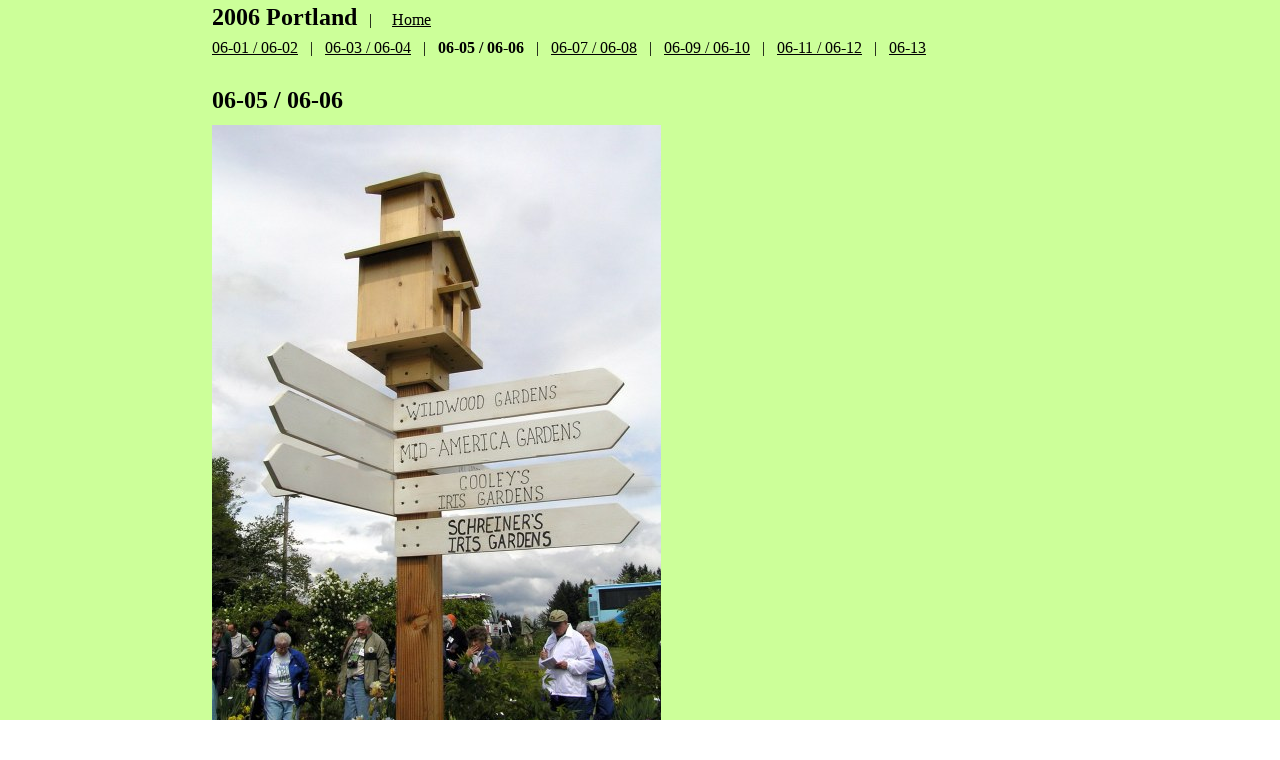

--- FILE ---
content_type: text/html
request_url: https://kenfuchs42.net/2006Portland/06_01__06_02128.htm
body_size: 722
content:
<HTML>
<HEAD>
<META HTTP-EQUIV="Content-Type" CONTENT="text/html; charset=iso-8859-1">
<TITLE>06-05 / 06-06 </TITLE> 
<SCRIPT language="JavaScript">
var TlxPgNm='06_01__06_02128';
</SCRIPT>
<META http-equiv="GENERATOR" CONTENT="Created with CuteSITE Builder, HTML Exporter 5.0.150"> 
<style type="text/css">
<!--
A.Left:link {color:#000000}
A.Left:active {color:#000000}
A.Left:visited {color:#000000}
A:link {color:#000000}
A:active {color:#000000}
A:visited {color:#000000}
-->
</style>
</HEAD>
<body topmargin=0 leftmargin=0 marginheight=0 marginwidth=0>
<table cellpadding=0 cellspacing=0 border=0 height="100%"><tr>
<td valign="top" width=200
 BGCOLOR="#CCFF99" TEXT="#080000">
    <div name="margins" style="margin-left:8px; margin-top:10px; margin-right:8px; ">
<bR>
</div>
<IMG BORDER="0" SRC="1x1.gif" HEIGHT=1 WIDTH=200></td>
<td valign="top" width="100%" BGCOLOR="#CCFF99" TEXT="#080000">
    <div name="margins" style="margin-left:12px; margin-top:4px; margin-right:12px; ">
<div><FONT SIZE="1" COLOR="#000000" FACE="Book Antiqua"><FONT  SIZE= 5 ><B>2006 Portland</B></FONT>  &nbsp;&nbsp; <FONT  SIZE= 3 >| &nbsp;&nbsp;&nbsp;&nbsp;<A HREF="index.htm" TARGET="_top"    TITLE="2006 Portland">Home</A></FONT></FONT></div>
<div><IMG BORDER="0" SRC="1x1.gif" HEIGHT="8" ALIGN="bottom" WIDTH="1" HSPACE="0" VSPACE="0"
></div>
<div><FONT SIZE="3" COLOR="#000000" FACE="Book Antiqua"><A HREF="06_01__06_02.htm" TARGET="_top"    TITLE="0601 / 0602">06-01 / 06-02</A> &nbsp;&nbsp;| &nbsp;&nbsp;<A HREF="06_01__06_02129.htm" TARGET="_top"    TITLE="0603 / 0604">06-03 / 06-04</A> &nbsp;&nbsp;| &nbsp;&nbsp;<B>06-05 / 06-06</B> &nbsp;&nbsp;| &nbsp;&nbsp;<A HREF="06_01__06_02127.htm" TARGET="_top"    TITLE="0607 / 0608">06-07 / 06-08</A> &nbsp;&nbsp;| &nbsp;&nbsp;<A HREF="06_01__06_02126.htm" TARGET="_top"    TITLE="0609 / 0610">06-09 / 06-10</A> &nbsp;&nbsp;| &nbsp;&nbsp;<A HREF="06_01__06_02125.htm" TARGET="_top"    TITLE="0611 / 0612">06-11 / 06-12</A> &nbsp;&nbsp;| &nbsp;&nbsp;<A HREF="06_01__06_02124.htm" TARGET="_top"    TITLE="0613">06-13</A></FONT></div>
<div><IMG BORDER="0" SRC="1x1.gif" HEIGHT="30" ALIGN="bottom" WIDTH="1" HSPACE="0" VSPACE="0"
></div>
<div><FONT SIZE="5" COLOR="#000000" FACE="Book Antiqua"><B>06-05 / 06-06</B></FONT></div>
<div><IMG BORDER="0" SRC="1x1.gif" HEIGHT="11" ALIGN="bottom" WIDTH="1" HSPACE="0" VSPACE="0"
></div>
<div><FONT SIZE="2" COLOR="#000000" FACE="Arial,Helvetica,sans-serif"><A HREF="mountain_view_gardens.htm" TARGET="_top"    TITLE="06 Mountain View Iris Gardens"><IMG SRC="659c1580.jpg" border=0 width="449" height="600" ALIGN="BOTTOM" HSPACE="0" VSPACE="0"></A></FONT></div>
<bR>
<bR>
<div><FONT SIZE="2" COLOR="#000000" FACE="Arial,Helvetica,sans-serif"><A HREF="mountain_view_gardens.htm" TARGET="_top"    TITLE="06 Mountain View Iris Gardens"><IMG SRC="65b58c10.jpg" border=0 width="600" height="449" ALIGN="BOTTOM" HSPACE="0" VSPACE="0"></A> &nbsp;&nbsp;&nbsp;&nbsp;&nbsp;&nbsp;&nbsp;&nbsp;&nbsp;<A HREF="06_01__06_02127.htm" TARGET="_top"    TITLE="0607 / 0608"><IMG SRC="75933280.jpg" border=0 width="51" height="40" ALIGN="BOTTOM" HSPACE="0" VSPACE="0"></A></FONT></div>
<bR>
<bR>
</div>
 <FONT SIZE="1"> &nbsp; &nbsp; &nbsp; &nbsp; &nbsp; &nbsp; &nbsp; &nbsp; &nbsp; &nbsp; &nbsp; &nbsp; &nbsp; &nbsp; &nbsp; &nbsp; &nbsp; &nbsp; &nbsp; &nbsp; &nbsp; &nbsp; &nbsp; &nbsp; &nbsp; &nbsp; &nbsp; &nbsp; &nbsp; &nbsp; &nbsp; &nbsp; &nbsp; &nbsp; &nbsp; &nbsp; &nbsp; &nbsp; &nbsp; &nbsp; &nbsp; &nbsp; &nbsp; &nbsp; &nbsp; &nbsp; &nbsp; &nbsp; &nbsp; &nbsp; &nbsp; &nbsp; &nbsp; &nbsp; &nbsp; &nbsp; &nbsp; &nbsp; &nbsp; &nbsp; &nbsp; &nbsp; &nbsp; &nbsp; &nbsp; &nbsp; &nbsp; &nbsp; &nbsp; &nbsp; &nbsp; &nbsp; &nbsp; &nbsp; &nbsp; &nbsp; &nbsp; &nbsp; &nbsp; &nbsp; &nbsp; &nbsp; &nbsp; &nbsp; &nbsp; &nbsp; &nbsp; &nbsp; &nbsp; &nbsp; &nbsp; &nbsp; &nbsp; &nbsp; &nbsp; &nbsp; &nbsp; &nbsp; &nbsp; &nbsp; &nbsp; &nbsp; &nbsp; &nbsp; &nbsp; &nbsp; &nbsp; &nbsp; &nbsp; &nbsp; &nbsp; &nbsp; &nbsp; &nbsp; &nbsp; &nbsp; &nbsp; &nbsp; &nbsp; &nbsp; &nbsp; &nbsp; &nbsp; &nbsp; &nbsp; &nbsp; &nbsp; &nbsp; &nbsp; &nbsp; &nbsp; &nbsp; &nbsp; &nbsp; &nbsp; &nbsp; &nbsp; &nbsp; &nbsp; &nbsp; &nbsp; &nbsp; &nbsp; &nbsp; &nbsp; &nbsp; &nbsp; &nbsp; &nbsp; &nbsp;</FONT></td>
</tr></table></body>
</HTML>